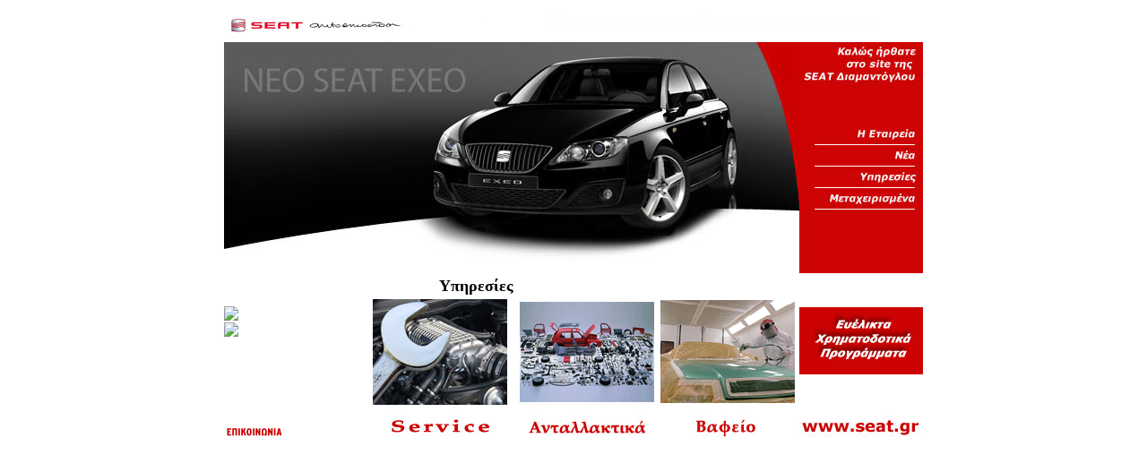

--- FILE ---
content_type: text/html
request_url: http://seat-diamantoglou.gr/services.html
body_size: 4843
content:
<!DOCTYPE html PUBLIC "-//W3C//DTD XHTML 1.0 Transitional//EN" "http://www.w3.org/TR/xhtml1/DTD/xhtml1-transitional.dtd">
<html xmlns="http://www.w3.org/1999/xhtml">
<head>
<meta http-equiv="Content-Type" content="text/html; charset=utf-8" />
<link href="http://www.seat.gr/common/css/global.css" rel="stylesheet" type="text/css">
<title>Seat Διαμαντογλου - Υπηρεσίες</title>
<style type="text/css">
<!--
a:link {
	color: #FFFFFF;
}
a:visited {
	color: #FFFFFF;
}
a:hover {
	color: #FFFFFF;
}
a:active {
	color: #FFFFFF;
}
.style1 {
	font-size: 18px;
	font-weight: bold;
}
-->
</style></head>

<body>
<table width="780" border="0" align="center">
  <tr>
    <td colspan="5"><img src="images/head_links.jpg" width="780" height="32" border="0" usemap="#Map2" /></td>
  </tr>
  <tr>
    <td colspan="5"><img src="images/MainBanner.jpg" width="780" height="258" border="0" usemap="#Map3" /></td>
  </tr>
  <tr>
    <td width="155">&nbsp;</td>
    <td width="164" class="articleheader"><div align="right"><span class="style1">Υπηρεσίες</span></div></td>
    <td width="156">&nbsp;</td>
    <td width="147">&nbsp;</td>
    <td width="142" rowspan="2"><div align="right"><img src="images/programmata.jpg" width="138" height="75" border="0" vspace="top" "align="top" usemap="#Map" /></div></td>
  </tr>
  <tr>
    <td rowspan="2">
    <table width="100%"  border="0" cellspacing="0" cellpadding="0">
    <tr>
    <td><a href="http://www.seat.gr/Ibiza/start.html" target="_blank"><img src="http://www.seat-tsinikas.gr/common/images/template/new_ibiza_w.gif" width="100" height="13" alt="Νέο Ibiza" border="0"></a></td>
  </tr>
 
  <tr>
    <td><a href="http://www.seat.gr/IbizaSC/start.html" target="_blank"><img src="http://www.seat-tsinikas.gr/common/images/template/new_ibiza_w_cs.gif" width="100" height="13" alt="Νέο Ibiza" border="0"></a></td>
  </tr>
  
  <tr>
    <td><a href="http://www.seat.gr/Leon/start.html" target="_blank"><img src="http://www.seat-tsinikas.gr/common/images/template/new_leon_w.gif" width="100" height="13" border="0"></a></td>
  </tr>
    <tr>
    <td><a href="http://www.seat.gr/Altea/start.html" target="_blank"><img src="http://www.seat-tsinikas.gr/common/images/template/new_altea_w.gif" width="100" height="13" border="0"></a></td>
  </tr>
  <tr>
    <td><a href="http://www.seat.gr/AlteaXL/start.html" target="_blank"><img src="http://www.seat-tsinikas.gr/common/images/template/new_alteaxa_w.gif" width="100" height="13" border="0"></a></td>
  </tr>
  <tr>
    <td><a href="http://www.seat.gr/AlteaFreetrack/start.html" target="_blank"><img src="http://www.seat-tsinikas.gr/common/images/template/new_altea_freetrack_w.gif" width="100" height="13" border="0"></a></td>
  </tr>
  <tr>
    <td><a href="http://www.seat.gr/Exeo/start.html" target="_blank"><img src="http://www.seat-tsinikas.gr/common/images/template/new_exeo_w.gif" width="100" height="13" border="0"></a></td>
  </tr>
  <tr>
    <td><a href="http://www.seat.gr/Alhambra/start.html" target="_blank"><img src="http://www.seat-tsinikas.gr/common/images/template/new_alhambra_w.gif" width="100" height="13" border="0"></a></td>
  </tr>
    <tr>  </tr>
  <tr>
  <tr>
    <td>&nbsp;</td>
  </tr>

  <tr>
    <td><a href="contact.html"><img src="images/contact_w.gif" width="94" height="13" border="0"></a></td>
  </tr>
</table></td>
    <td><div align="center"><img src="images/service.jpg" width="150" height="118" /></div></td>
    <td><div align="center"><img src="images/carparts.gif" width="150" height="112" /></div></td>
    <td><div align="center"><img src="images/car-painting.gif" width="150" height="115" /></div></td>
  </tr>
  
  <tr>
    <td><div align="center"><img src="images/servicesmall.jpg" width="130" height="40" /></div></td>
    <td><div align="center"><img src="images/spareParts.jpg" width="130" height="40" /></div></td>
    <td><div align="center"><img src="images/bafeio.jpg" width="130" height="40" /></div></td>
    <td><a href="http://www.seat.gr" target="_blank"><img src="images/BannerSeat.jpg" width="138" height="40" /></a></td>
  </tr>
  <tr>
    <td>&nbsp;</td>
    <td>&nbsp;</td>
    <td>&nbsp;</td>
    <td>&nbsp;</td>
    <td>&nbsp;</td>
  </tr>
  <tr>
    <td colspan="5">&nbsp;</td>
  </tr>
</table>

<map name="Map" id="Map"><area shape="rect" coords="18,8,127,62" href="http://www.seat.gr/Altea/programata.html" target="_blank" />
</map>
<map name="Map2" id="Map2"><area shape="rect" coords="4,4,201,28" href="http://www.seat.com" target="_blank" />
</map>
<map name="Map3" id="Map3"><area shape="rect" coords="659,91,773,115" href="company.html" />
<area shape="rect" coords="659,115,773,139" href="news.html" />
<area shape="rect" coords="659,139,773,162" href="services.html" />
<area shape="rect" coords="659,163,773,186" href="usedCars.html" />
</map></body>
</html>
